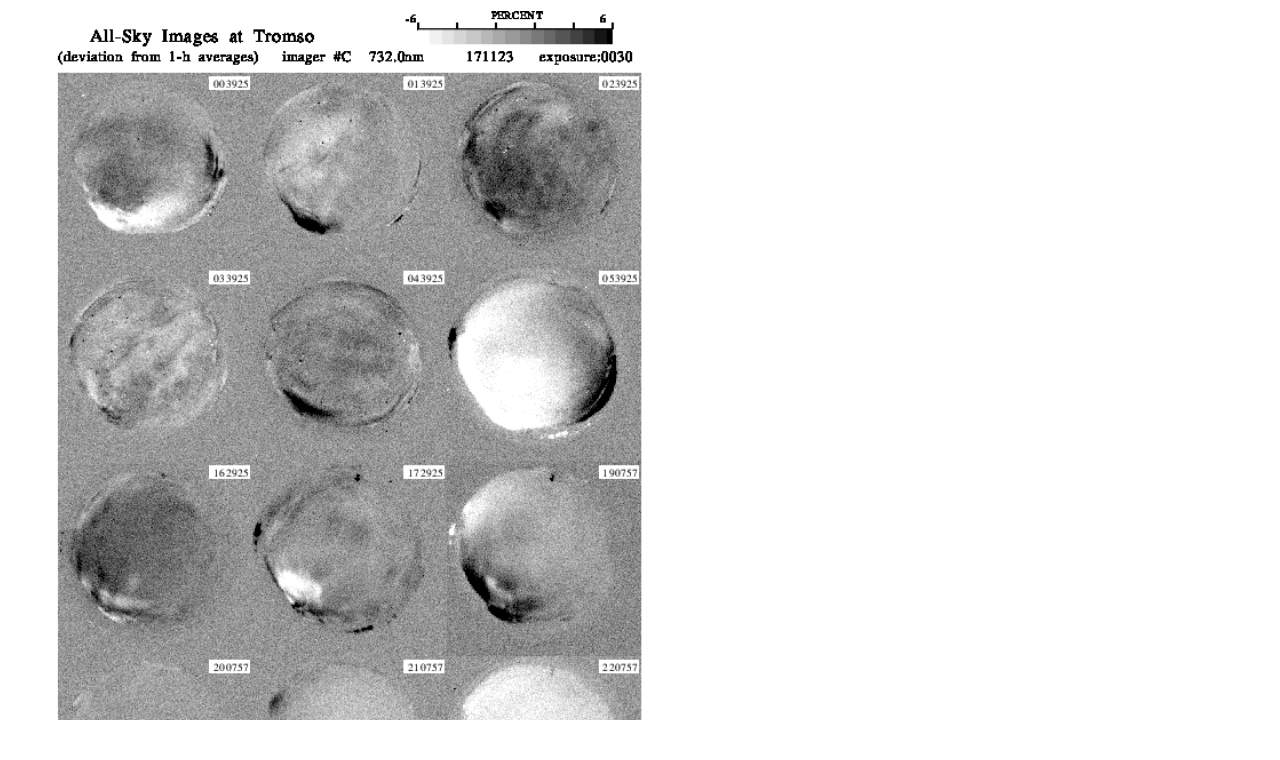

--- FILE ---
content_type: text/html
request_url: https://stdb2.isee.nagoya-u.ac.jp/omti/data/html/camc/2017/CC6_171123.html
body_size: 175
content:
<HTML><HEAD><TITLE>CC6_171123</TITLE></HEAD>
<BODY>
<TABLE>
<TR><TD WIDTH=700>
<IMG SRC="../../../gif/camc/2017/CC6_171123.gif" WIDTH="100%">
</TD></TR>
</TABLE></BODY></HTML>